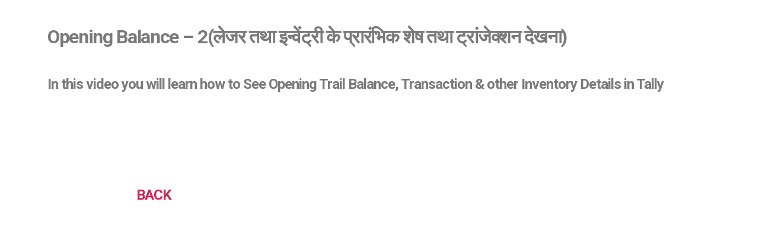

--- FILE ---
content_type: text/css
request_url: https://gyanyagya.info/wp-content/uploads/elementor/css/post-1311.css?ver=1684035053
body_size: -108
content:
.elementor-1311 .elementor-element.elementor-element-07c468c{margin-top:-93px;margin-bottom:-93px;}.elementor-1311 .elementor-element.elementor-element-7452c94 .elementor-wrapper{--video-aspect-ratio:1.77777;}